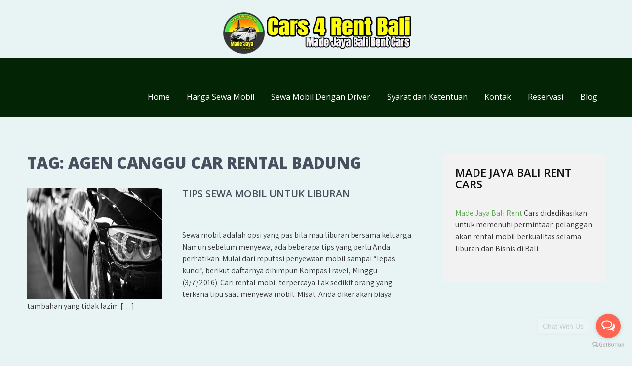

--- FILE ---
content_type: text/html; charset=UTF-8
request_url: https://id.cars4rentbali.com/tag/agen-canggu-car-rental-badung/
body_size: 12637
content:
<!DOCTYPE html>
<html lang="en-US">
<head>
<meta name="google-site-verification" content="oGvHnB4iSLsDLUM6ih7eEMIGcetFtTXl84wYVCh_OAQ" />
<meta charset="UTF-8">
<meta name="viewport" content="width=device-width, initial-scale=1">
<link rel="profile" href="http://gmpg.org/xfn/11">
<meta name='robots' content='index, follow, max-image-preview:large, max-snippet:-1, max-video-preview:-1' />

	<!-- This site is optimized with the Yoast SEO plugin v19.6.1 - https://yoast.com/wordpress/plugins/seo/ -->
	<title>Sewa Mobil Dengan Supir di Bali | Sewa Mobil Lepas Kunci di Bali | agen Canggu Car Rental badung</title>
	<meta name="description" content="agen Canggu Car Rental badung | Sewa Mobil Dengan Supir di Bali, Sewa Mobil Lepas Kunci di Bali, Sewa Mobil Antar Jemput Hotel di Bali, Canggu Car Rental, Sewa Mobil Matic di Bali, Sewa Mobil Harian di Bali, Rental Mobil Airport Bali, Sewa Mobil Murah di Bali, Rental Mobil di Bali" />
	<link rel="canonical" href="https://id.cars4rentbali.com/tag/agen-canggu-car-rental-badung/" />
	<meta property="og:locale" content="en_US" />
	<meta property="og:type" content="article" />
	<meta property="og:title" content="Sewa Mobil Dengan Supir di Bali | Sewa Mobil Lepas Kunci di Bali | agen Canggu Car Rental badung" />
	<meta property="og:description" content="agen Canggu Car Rental badung | Sewa Mobil Dengan Supir di Bali, Sewa Mobil Lepas Kunci di Bali, Sewa Mobil Antar Jemput Hotel di Bali, Canggu Car Rental, Sewa Mobil Matic di Bali, Sewa Mobil Harian di Bali, Rental Mobil Airport Bali, Sewa Mobil Murah di Bali, Rental Mobil di Bali" />
	<meta property="og:url" content="https://id.cars4rentbali.com/tag/agen-canggu-car-rental-badung/" />
	<meta name="twitter:card" content="summary_large_image" />
	<meta name="twitter:site" content="@bc_rental" />
	<script type="application/ld+json" class="yoast-schema-graph">{"@context":"https://schema.org","@graph":[{"@type":"CollectionPage","@id":"https://id.cars4rentbali.com/tag/agen-canggu-car-rental-badung/","url":"https://id.cars4rentbali.com/tag/agen-canggu-car-rental-badung/","name":"Sewa Mobil Dengan Supir di Bali | Sewa Mobil Lepas Kunci di Bali | agen Canggu Car Rental badung","isPartOf":{"@id":"https://id.cars4rentbali.com/#website"},"primaryImageOfPage":{"@id":"https://id.cars4rentbali.com/tag/agen-canggu-car-rental-badung/#primaryimage"},"image":{"@id":"https://id.cars4rentbali.com/tag/agen-canggu-car-rental-badung/#primaryimage"},"thumbnailUrl":"https://id.cars4rentbali.com/wp-content/uploads/2019/07/slide_made_jaya_rent_car.jpg","description":"agen Canggu Car Rental badung | Sewa Mobil Dengan Supir di Bali, Sewa Mobil Lepas Kunci di Bali, Sewa Mobil Antar Jemput Hotel di Bali, Canggu Car Rental, Sewa Mobil Matic di Bali, Sewa Mobil Harian di Bali, Rental Mobil Airport Bali, Sewa Mobil Murah di Bali, Rental Mobil di Bali","breadcrumb":{"@id":"https://id.cars4rentbali.com/tag/agen-canggu-car-rental-badung/#breadcrumb"},"inLanguage":"en-US"},{"@type":"ImageObject","inLanguage":"en-US","@id":"https://id.cars4rentbali.com/tag/agen-canggu-car-rental-badung/#primaryimage","url":"https://id.cars4rentbali.com/wp-content/uploads/2019/07/slide_made_jaya_rent_car.jpg","contentUrl":"https://id.cars4rentbali.com/wp-content/uploads/2019/07/slide_made_jaya_rent_car.jpg","width":1600,"height":582,"caption":"fleet made jaya bali rent cars"},{"@type":"BreadcrumbList","@id":"https://id.cars4rentbali.com/tag/agen-canggu-car-rental-badung/#breadcrumb","itemListElement":[{"@type":"ListItem","position":1,"name":"Home","item":"https://id.cars4rentbali.com/"},{"@type":"ListItem","position":2,"name":"agen Canggu Car Rental badung"}]},{"@type":"WebSite","@id":"https://id.cars4rentbali.com/#website","url":"https://id.cars4rentbali.com/","name":"","description":"","publisher":{"@id":"https://id.cars4rentbali.com/#organization"},"potentialAction":[{"@type":"SearchAction","target":{"@type":"EntryPoint","urlTemplate":"https://id.cars4rentbali.com/?s={search_term_string}"},"query-input":"required name=search_term_string"}],"inLanguage":"en-US"},{"@type":"Organization","@id":"https://id.cars4rentbali.com/#organization","name":"Made Jaya Bali Rent Cars","url":"https://id.cars4rentbali.com/","sameAs":["https://www.instagram.com/mjbalirentcars/","https://www.linkedin.com/in/bali-car-rental-17a8b9120/","https://www.youtube.com/channel/UCAeJ4Zuy9-M9faGCC4JoDdw","https://www.facebook.com/cars4rentbali/","https://twitter.com/bc_rental"],"logo":{"@type":"ImageObject","inLanguage":"en-US","@id":"https://id.cars4rentbali.com/#/schema/logo/image/","url":"https://id.cars4rentbali.com/wp-content/uploads/2021/12/agyaok1.png","contentUrl":"https://id.cars4rentbali.com/wp-content/uploads/2021/12/agyaok1.png","width":1600,"height":650,"caption":"Made Jaya Bali Rent Cars"},"image":{"@id":"https://id.cars4rentbali.com/#/schema/logo/image/"}}]}</script>
	<!-- / Yoast SEO plugin. -->


<link rel='dns-prefetch' href='//fonts.googleapis.com' />
<link rel='dns-prefetch' href='//s.w.org' />
<link rel="alternate" type="application/rss+xml" title=" &raquo; Feed" href="https://id.cars4rentbali.com/feed/" />
<link rel="alternate" type="application/rss+xml" title=" &raquo; Comments Feed" href="https://id.cars4rentbali.com/comments/feed/" />
<link rel="alternate" type="application/rss+xml" title=" &raquo; agen Canggu Car Rental badung Tag Feed" href="https://id.cars4rentbali.com/tag/agen-canggu-car-rental-badung/feed/" />
<script type="text/javascript">
window._wpemojiSettings = {"baseUrl":"https:\/\/s.w.org\/images\/core\/emoji\/14.0.0\/72x72\/","ext":".png","svgUrl":"https:\/\/s.w.org\/images\/core\/emoji\/14.0.0\/svg\/","svgExt":".svg","source":{"concatemoji":"https:\/\/id.cars4rentbali.com\/wp-includes\/js\/wp-emoji-release.min.js?ver=6.0.11"}};
/*! This file is auto-generated */
!function(e,a,t){var n,r,o,i=a.createElement("canvas"),p=i.getContext&&i.getContext("2d");function s(e,t){var a=String.fromCharCode,e=(p.clearRect(0,0,i.width,i.height),p.fillText(a.apply(this,e),0,0),i.toDataURL());return p.clearRect(0,0,i.width,i.height),p.fillText(a.apply(this,t),0,0),e===i.toDataURL()}function c(e){var t=a.createElement("script");t.src=e,t.defer=t.type="text/javascript",a.getElementsByTagName("head")[0].appendChild(t)}for(o=Array("flag","emoji"),t.supports={everything:!0,everythingExceptFlag:!0},r=0;r<o.length;r++)t.supports[o[r]]=function(e){if(!p||!p.fillText)return!1;switch(p.textBaseline="top",p.font="600 32px Arial",e){case"flag":return s([127987,65039,8205,9895,65039],[127987,65039,8203,9895,65039])?!1:!s([55356,56826,55356,56819],[55356,56826,8203,55356,56819])&&!s([55356,57332,56128,56423,56128,56418,56128,56421,56128,56430,56128,56423,56128,56447],[55356,57332,8203,56128,56423,8203,56128,56418,8203,56128,56421,8203,56128,56430,8203,56128,56423,8203,56128,56447]);case"emoji":return!s([129777,127995,8205,129778,127999],[129777,127995,8203,129778,127999])}return!1}(o[r]),t.supports.everything=t.supports.everything&&t.supports[o[r]],"flag"!==o[r]&&(t.supports.everythingExceptFlag=t.supports.everythingExceptFlag&&t.supports[o[r]]);t.supports.everythingExceptFlag=t.supports.everythingExceptFlag&&!t.supports.flag,t.DOMReady=!1,t.readyCallback=function(){t.DOMReady=!0},t.supports.everything||(n=function(){t.readyCallback()},a.addEventListener?(a.addEventListener("DOMContentLoaded",n,!1),e.addEventListener("load",n,!1)):(e.attachEvent("onload",n),a.attachEvent("onreadystatechange",function(){"complete"===a.readyState&&t.readyCallback()})),(e=t.source||{}).concatemoji?c(e.concatemoji):e.wpemoji&&e.twemoji&&(c(e.twemoji),c(e.wpemoji)))}(window,document,window._wpemojiSettings);
</script>
<style type="text/css">
img.wp-smiley,
img.emoji {
	display: inline !important;
	border: none !important;
	box-shadow: none !important;
	height: 1em !important;
	width: 1em !important;
	margin: 0 0.07em !important;
	vertical-align: -0.1em !important;
	background: none !important;
	padding: 0 !important;
}
</style>
	<link rel='stylesheet' id='litespeed-cache-dummy-css'  href='https://id.cars4rentbali.com/wp-content/plugins/litespeed-cache/assets/css/litespeed-dummy.css?ver=6.0.11' type='text/css' media='all' />
<link rel='stylesheet' id='price_table_style-css'  href='https://id.cars4rentbali.com/wp-content/plugins/price-table/css/style.css?ver=6.0.11' type='text/css' media='all' />
<link rel='stylesheet' id='style-ribbons-css'  href='https://id.cars4rentbali.com/wp-content/plugins/price-table/css/style-ribbons.css?ver=6.0.11' type='text/css' media='all' />
<link rel='stylesheet' id='ParaAdmin-css'  href='https://id.cars4rentbali.com/wp-content/plugins/price-table/ParaAdmin/css/ParaAdmin.css?ver=6.0.11' type='text/css' media='all' />
<link rel='stylesheet' id='price_table-style-flat-css'  href='https://id.cars4rentbali.com/wp-content/plugins/price-table/themes/flat/style.css?ver=6.0.11' type='text/css' media='all' />
<link rel='stylesheet' id='wp-block-library-css'  href='https://id.cars4rentbali.com/wp-includes/css/dist/block-library/style.min.css?ver=6.0.11' type='text/css' media='all' />
<style id='global-styles-inline-css' type='text/css'>
body{--wp--preset--color--black: #000000;--wp--preset--color--cyan-bluish-gray: #abb8c3;--wp--preset--color--white: #ffffff;--wp--preset--color--pale-pink: #f78da7;--wp--preset--color--vivid-red: #cf2e2e;--wp--preset--color--luminous-vivid-orange: #ff6900;--wp--preset--color--luminous-vivid-amber: #fcb900;--wp--preset--color--light-green-cyan: #7bdcb5;--wp--preset--color--vivid-green-cyan: #00d084;--wp--preset--color--pale-cyan-blue: #8ed1fc;--wp--preset--color--vivid-cyan-blue: #0693e3;--wp--preset--color--vivid-purple: #9b51e0;--wp--preset--gradient--vivid-cyan-blue-to-vivid-purple: linear-gradient(135deg,rgba(6,147,227,1) 0%,rgb(155,81,224) 100%);--wp--preset--gradient--light-green-cyan-to-vivid-green-cyan: linear-gradient(135deg,rgb(122,220,180) 0%,rgb(0,208,130) 100%);--wp--preset--gradient--luminous-vivid-amber-to-luminous-vivid-orange: linear-gradient(135deg,rgba(252,185,0,1) 0%,rgba(255,105,0,1) 100%);--wp--preset--gradient--luminous-vivid-orange-to-vivid-red: linear-gradient(135deg,rgba(255,105,0,1) 0%,rgb(207,46,46) 100%);--wp--preset--gradient--very-light-gray-to-cyan-bluish-gray: linear-gradient(135deg,rgb(238,238,238) 0%,rgb(169,184,195) 100%);--wp--preset--gradient--cool-to-warm-spectrum: linear-gradient(135deg,rgb(74,234,220) 0%,rgb(151,120,209) 20%,rgb(207,42,186) 40%,rgb(238,44,130) 60%,rgb(251,105,98) 80%,rgb(254,248,76) 100%);--wp--preset--gradient--blush-light-purple: linear-gradient(135deg,rgb(255,206,236) 0%,rgb(152,150,240) 100%);--wp--preset--gradient--blush-bordeaux: linear-gradient(135deg,rgb(254,205,165) 0%,rgb(254,45,45) 50%,rgb(107,0,62) 100%);--wp--preset--gradient--luminous-dusk: linear-gradient(135deg,rgb(255,203,112) 0%,rgb(199,81,192) 50%,rgb(65,88,208) 100%);--wp--preset--gradient--pale-ocean: linear-gradient(135deg,rgb(255,245,203) 0%,rgb(182,227,212) 50%,rgb(51,167,181) 100%);--wp--preset--gradient--electric-grass: linear-gradient(135deg,rgb(202,248,128) 0%,rgb(113,206,126) 100%);--wp--preset--gradient--midnight: linear-gradient(135deg,rgb(2,3,129) 0%,rgb(40,116,252) 100%);--wp--preset--duotone--dark-grayscale: url('#wp-duotone-dark-grayscale');--wp--preset--duotone--grayscale: url('#wp-duotone-grayscale');--wp--preset--duotone--purple-yellow: url('#wp-duotone-purple-yellow');--wp--preset--duotone--blue-red: url('#wp-duotone-blue-red');--wp--preset--duotone--midnight: url('#wp-duotone-midnight');--wp--preset--duotone--magenta-yellow: url('#wp-duotone-magenta-yellow');--wp--preset--duotone--purple-green: url('#wp-duotone-purple-green');--wp--preset--duotone--blue-orange: url('#wp-duotone-blue-orange');--wp--preset--font-size--small: 13px;--wp--preset--font-size--medium: 20px;--wp--preset--font-size--large: 36px;--wp--preset--font-size--x-large: 42px;}.has-black-color{color: var(--wp--preset--color--black) !important;}.has-cyan-bluish-gray-color{color: var(--wp--preset--color--cyan-bluish-gray) !important;}.has-white-color{color: var(--wp--preset--color--white) !important;}.has-pale-pink-color{color: var(--wp--preset--color--pale-pink) !important;}.has-vivid-red-color{color: var(--wp--preset--color--vivid-red) !important;}.has-luminous-vivid-orange-color{color: var(--wp--preset--color--luminous-vivid-orange) !important;}.has-luminous-vivid-amber-color{color: var(--wp--preset--color--luminous-vivid-amber) !important;}.has-light-green-cyan-color{color: var(--wp--preset--color--light-green-cyan) !important;}.has-vivid-green-cyan-color{color: var(--wp--preset--color--vivid-green-cyan) !important;}.has-pale-cyan-blue-color{color: var(--wp--preset--color--pale-cyan-blue) !important;}.has-vivid-cyan-blue-color{color: var(--wp--preset--color--vivid-cyan-blue) !important;}.has-vivid-purple-color{color: var(--wp--preset--color--vivid-purple) !important;}.has-black-background-color{background-color: var(--wp--preset--color--black) !important;}.has-cyan-bluish-gray-background-color{background-color: var(--wp--preset--color--cyan-bluish-gray) !important;}.has-white-background-color{background-color: var(--wp--preset--color--white) !important;}.has-pale-pink-background-color{background-color: var(--wp--preset--color--pale-pink) !important;}.has-vivid-red-background-color{background-color: var(--wp--preset--color--vivid-red) !important;}.has-luminous-vivid-orange-background-color{background-color: var(--wp--preset--color--luminous-vivid-orange) !important;}.has-luminous-vivid-amber-background-color{background-color: var(--wp--preset--color--luminous-vivid-amber) !important;}.has-light-green-cyan-background-color{background-color: var(--wp--preset--color--light-green-cyan) !important;}.has-vivid-green-cyan-background-color{background-color: var(--wp--preset--color--vivid-green-cyan) !important;}.has-pale-cyan-blue-background-color{background-color: var(--wp--preset--color--pale-cyan-blue) !important;}.has-vivid-cyan-blue-background-color{background-color: var(--wp--preset--color--vivid-cyan-blue) !important;}.has-vivid-purple-background-color{background-color: var(--wp--preset--color--vivid-purple) !important;}.has-black-border-color{border-color: var(--wp--preset--color--black) !important;}.has-cyan-bluish-gray-border-color{border-color: var(--wp--preset--color--cyan-bluish-gray) !important;}.has-white-border-color{border-color: var(--wp--preset--color--white) !important;}.has-pale-pink-border-color{border-color: var(--wp--preset--color--pale-pink) !important;}.has-vivid-red-border-color{border-color: var(--wp--preset--color--vivid-red) !important;}.has-luminous-vivid-orange-border-color{border-color: var(--wp--preset--color--luminous-vivid-orange) !important;}.has-luminous-vivid-amber-border-color{border-color: var(--wp--preset--color--luminous-vivid-amber) !important;}.has-light-green-cyan-border-color{border-color: var(--wp--preset--color--light-green-cyan) !important;}.has-vivid-green-cyan-border-color{border-color: var(--wp--preset--color--vivid-green-cyan) !important;}.has-pale-cyan-blue-border-color{border-color: var(--wp--preset--color--pale-cyan-blue) !important;}.has-vivid-cyan-blue-border-color{border-color: var(--wp--preset--color--vivid-cyan-blue) !important;}.has-vivid-purple-border-color{border-color: var(--wp--preset--color--vivid-purple) !important;}.has-vivid-cyan-blue-to-vivid-purple-gradient-background{background: var(--wp--preset--gradient--vivid-cyan-blue-to-vivid-purple) !important;}.has-light-green-cyan-to-vivid-green-cyan-gradient-background{background: var(--wp--preset--gradient--light-green-cyan-to-vivid-green-cyan) !important;}.has-luminous-vivid-amber-to-luminous-vivid-orange-gradient-background{background: var(--wp--preset--gradient--luminous-vivid-amber-to-luminous-vivid-orange) !important;}.has-luminous-vivid-orange-to-vivid-red-gradient-background{background: var(--wp--preset--gradient--luminous-vivid-orange-to-vivid-red) !important;}.has-very-light-gray-to-cyan-bluish-gray-gradient-background{background: var(--wp--preset--gradient--very-light-gray-to-cyan-bluish-gray) !important;}.has-cool-to-warm-spectrum-gradient-background{background: var(--wp--preset--gradient--cool-to-warm-spectrum) !important;}.has-blush-light-purple-gradient-background{background: var(--wp--preset--gradient--blush-light-purple) !important;}.has-blush-bordeaux-gradient-background{background: var(--wp--preset--gradient--blush-bordeaux) !important;}.has-luminous-dusk-gradient-background{background: var(--wp--preset--gradient--luminous-dusk) !important;}.has-pale-ocean-gradient-background{background: var(--wp--preset--gradient--pale-ocean) !important;}.has-electric-grass-gradient-background{background: var(--wp--preset--gradient--electric-grass) !important;}.has-midnight-gradient-background{background: var(--wp--preset--gradient--midnight) !important;}.has-small-font-size{font-size: var(--wp--preset--font-size--small) !important;}.has-medium-font-size{font-size: var(--wp--preset--font-size--medium) !important;}.has-large-font-size{font-size: var(--wp--preset--font-size--large) !important;}.has-x-large-font-size{font-size: var(--wp--preset--font-size--x-large) !important;}
</style>
<link rel='stylesheet' id='acx_smw_widget_style-css'  href='https://id.cars4rentbali.com/wp-content/plugins/acurax-social-media-widget/css/style.css?v=3.3&#038;ver=6.0.11' type='text/css' media='all' />
<link rel='stylesheet' id='combine-lite-font-css'  href='//fonts.googleapis.com/css?family=Assistant%3A300%2C400%2C600%7COpen+Sans%3A300%2C400%2C600%2C800%7Cpoppins%3A300%2C400%2C500%2C600%2C700%2C800%2C900&#038;ver=6.0.11' type='text/css' media='all' />
<link rel='stylesheet' id='combine-lite-basic-style-css'  href='https://id.cars4rentbali.com/wp-content/themes/cars4rentbali/style.css?ver=6.0.11' type='text/css' media='all' />
<link rel='stylesheet' id='nivo-slider-css'  href='https://id.cars4rentbali.com/wp-content/themes/cars4rentbali/css/nivo-slider.css?ver=6.0.11' type='text/css' media='all' />
<link rel='stylesheet' id='fontawesome-all-style-css'  href='https://id.cars4rentbali.com/wp-content/themes/cars4rentbali/fontsawesome/css/fontawesome-all.css?ver=6.0.11' type='text/css' media='all' />
<link rel='stylesheet' id='combine-lite-responsive-css'  href='https://id.cars4rentbali.com/wp-content/themes/cars4rentbali/css/responsive.css?ver=6.0.11' type='text/css' media='all' />
<script type='text/javascript' src='https://id.cars4rentbali.com/wp-includes/js/jquery/jquery.min.js?ver=3.6.0' id='jquery-core-js'></script>
<script type='text/javascript' src='https://id.cars4rentbali.com/wp-includes/js/jquery/jquery-migrate.min.js?ver=3.3.2' id='jquery-migrate-js'></script>
<script type='text/javascript' src='https://id.cars4rentbali.com/wp-content/plugins/jquery-vertical-accordion-menu/js/jquery.hoverIntent.minified.js?ver=6.0.11' id='jqueryhoverintent-js'></script>
<script type='text/javascript' src='https://id.cars4rentbali.com/wp-content/plugins/jquery-vertical-accordion-menu/js/jquery.cookie.js?ver=6.0.11' id='jquerycookie-js'></script>
<script type='text/javascript' src='https://id.cars4rentbali.com/wp-content/plugins/jquery-vertical-accordion-menu/js/jquery.dcjqaccordion.2.9.js?ver=6.0.11' id='dcjqaccordion-js'></script>
<script type='text/javascript' src='https://id.cars4rentbali.com/wp-content/plugins/price-table/js/scripts.js?ver=6.0.11' id='price_table_js-js'></script>
<script type='text/javascript' src='https://id.cars4rentbali.com/wp-content/plugins/price-table/js/jquery.tablednd.js?ver=6.0.11' id='jquery.tablednd.js-js'></script>
<script type='text/javascript' src='https://id.cars4rentbali.com/wp-content/plugins/price-table/js/jquery.dragtable.js?ver=6.0.11' id='jquery.dragtable.js-js'></script>
<script type='text/javascript' src='https://id.cars4rentbali.com/wp-content/plugins/price-table/js/jscolor.js?ver=6.0.11' id='jscolor.js-js'></script>
<script type='text/javascript' src='https://id.cars4rentbali.com/wp-content/plugins/price-table/ParaAdmin/js/ParaAdmin.js?ver=6.0.11' id='ParaAdmin-js'></script>
<script type='text/javascript' src='https://id.cars4rentbali.com/wp-content/themes/cars4rentbali/js/jquery.nivo.slider.js?ver=6.0.11' id='jquery-nivo-slider-js'></script>
<script type='text/javascript' src='https://id.cars4rentbali.com/wp-content/themes/cars4rentbali/js/editable.js?ver=6.0.11' id='combine-lite-editable-js'></script>
<link rel="https://api.w.org/" href="https://id.cars4rentbali.com/wp-json/" /><link rel="alternate" type="application/json" href="https://id.cars4rentbali.com/wp-json/wp/v2/tags/855" /><link rel="EditURI" type="application/rsd+xml" title="RSD" href="https://id.cars4rentbali.com/xmlrpc.php?rsd" />
<link rel="wlwmanifest" type="application/wlwmanifest+xml" href="https://id.cars4rentbali.com/wp-includes/wlwmanifest.xml" /> 
<meta name="generator" content="WordPress 6.0.11" />



<!-- Starting Styles For Social Media Icon From Acurax International www.acurax.com -->
<style type='text/css'>
#acx_social_widget img 
{
width: 43px; 
}
#acx_social_widget 
{
min-width:0px; 
position: static; 
}
</style>
<!-- Ending Styles For Social Media Icon From Acurax International www.acurax.com -->



	<style type="text/css"> 					
        a, .poststyle_listing h2 a:hover,
        #sidebar ul li a:hover,								
        .poststyle_listing h3 a:hover,					
        .recent-post h6:hover,	
		.social-icons a:hover,				
        .services_3col_box:hover .button,									
        .postmeta a:hover,
        .button:hover,
		.ourstory_content_column h3 span,
        .footercolumn ul li a:hover, 
        .footercolumn ul li.current_page_item a,      
        .services_3col_box:hover h3 a,		
        .header-top a:hover,
		.footer-wrapper h2 span,
		.footer-wrapper ul li a:hover, 
		.footer-wrapper ul li.current_page_item a,
        .sitenav ul li a:hover, 
        .sitenav ul li.current-menu-item a,
        .sitenav ul li.current-menu-parent a.parent,
        .sitenav ul li.current-menu-item ul.sub-menu li a:hover				
            { color:#5daa53;}					 
            
        .pagination ul li .current, .pagination ul li a:hover, 
        #commentform input#submit:hover,					
        .nivo-controlNav a.active,
        .learnmore,	
		.services_3col_box .services_imgcolumn,	
		.nivo-caption .slide_more,											
        #sidebar .search-form input.search-submit,				
        .wpcf7 input[type='submit'],				
        nav.pagination .page-numbers.current,       		
        .toggle a	
            { background-color:#5daa53;}	
			
		.ourstory_imagebox img:hover	
            { box-shadow: 0 0 0 10px #5daa53;}		
         	
    </style> 
	<style type="text/css">
			.site-header{
			background: url() no-repeat;
			background-position: center top;
		}
		.logo h1 a { color:#ffffff;}
		
	</style>
    
    <style type="text/css" id="custom-background-css">
body.custom-background { background-color: #e8f4f4; }
</style>
	<link rel="icon" href="https://id.cars4rentbali.com/wp-content/uploads/2021/12/cropped-logo-32x32.png" sizes="32x32" />
<link rel="icon" href="https://id.cars4rentbali.com/wp-content/uploads/2021/12/cropped-logo-192x192.png" sizes="192x192" />
<link rel="apple-touch-icon" href="https://id.cars4rentbali.com/wp-content/uploads/2021/12/cropped-logo-180x180.png" />
<meta name="msapplication-TileImage" content="https://id.cars4rentbali.com/wp-content/uploads/2021/12/cropped-logo-270x270.png" />
<br>
<p align="center"><a href="https://www.cars4rentbali.com/">
<img border="0" src="https://www.cars4rentbali.com/wp-content/uploads/2021/12/header_madejaya-1.png" width="397" height="87"></a></p>
</head>
<body class="archive tag tag-agen-canggu-car-rental-badung tag-855 custom-background">
<div id="sitelayout_type" >

<div class="site-header siteinner"> 
<div class="header-top">
  <div class="container">
        <div class="left">
         	
     </div>
     
     <div class="right">
       
    </div>
     <div class="clear"></div>
      </div>
</div><!--end header-top-->
     <div class="hdr_logonav_fixer">
<div class="container">    
     <div class="logo">
                <h1><a href="https://id.cars4rentbali.com/" rel="home"></a></h1>
                    </div><!-- logo -->
     <div class="right_hdrpart">
       <div class="toggle">
         <a class="toggleMenu" href="#">Menu</a>
       </div><!-- toggle --> 	   
       <div class="sitenav">                   
         <div class="menu-page-container"><ul id="menu-page" class="menu"><li id="menu-item-177" class="menu-item menu-item-type-custom menu-item-object-custom menu-item-home menu-item-177"><a href="https://id.cars4rentbali.com/">Home</a></li>
<li id="menu-item-334" class="menu-item menu-item-type-custom menu-item-object-custom menu-item-334"><a href="https://id.cars4rentbali.com/carrental/">Harga Sewa Mobil</a></li>
<li id="menu-item-26" class="menu-item menu-item-type-post_type menu-item-object-page menu-item-26"><a href="https://id.cars4rentbali.com/car-with-driver/">Sewa Mobil Dengan Driver</a></li>
<li id="menu-item-32" class="menu-item menu-item-type-post_type menu-item-object-page menu-item-32"><a href="https://id.cars4rentbali.com/terms-and-conditions/">Syarat dan Ketentuan</a></li>
<li id="menu-item-27" class="menu-item menu-item-type-post_type menu-item-object-page menu-item-27"><a href="https://id.cars4rentbali.com/contact/">Kontak</a></li>
<li id="menu-item-28" class="menu-item menu-item-type-post_type menu-item-object-page menu-item-28"><a href="https://id.cars4rentbali.com/reservation/">Reservasi</a></li>
<li id="menu-item-94" class="menu-item menu-item-type-taxonomy menu-item-object-category menu-item-94"><a href="https://id.cars4rentbali.com/category/blog/">Blog</a></li>
</ul></div>       </div><!--.sitenav -->	   
     </div><!--.right_hdrpart -->
<div class="clear"></div>  
</div><!-- container --> 

</div><!-- .hdr_logonav_fixer -->  
</div><!--.site-header --> 

<br>
             

<div class="container">
     <div class="site-pagelayout">
        <section class="content_layout_forpage">
			                <header class="page-header">
                     <h1 class="entry-title">Tag: <span>agen Canggu Car Rental badung</span></h1> 
                </header><!-- .page-header -->
				<div class="site-bloglist">
					                                             <div class="poststyle_listing">
    <article id="post-393" class="post-393 post type-post status-publish format-standard has-post-thumbnail hentry category-canggu-car-rental category-rental-mobil-di-bali category-sewa-mobil-murah-di-bali tag-agen-canggu-car-rental tag-agen-canggu-car-rental-badung tag-agen-canggu-car-rental-bali tag-agen-canggu-car-rental-bali-barat tag-agen-canggu-car-rental-bali-selatan tag-agen-canggu-car-rental-bali-timur tag-agen-canggu-car-rental-bali-utara tag-agen-canggu-car-rental-bangli tag-agen-canggu-car-rental-buleleng tag-agen-canggu-car-rental-denpasar tag-agen-canggu-car-rental-gianyar tag-agen-canggu-car-rental-jembrana tag-agen-canggu-car-rental-karangasem tag-agen-canggu-car-rental-klungkung tag-agen-canggu-car-rental-kuta tag-agen-canggu-car-rental-tabanan tag-agen-rental-mobil-di-bali tag-agen-rental-mobil-di-bali-badung tag-agen-rental-mobil-di-bali-bali tag-agen-rental-mobil-di-bali-bali-barat tag-agen-rental-mobil-di-bali-bali-selatan tag-agen-rental-mobil-di-bali-bali-timur tag-agen-rental-mobil-di-bali-bali-utara tag-agen-rental-mobil-di-bali-bangli tag-agen-rental-mobil-di-bali-buleleng tag-agen-rental-mobil-di-bali-denpasar tag-agen-rental-mobil-di-bali-gianyar tag-agen-rental-mobil-di-bali-jembrana tag-agen-rental-mobil-di-bali-karangasem tag-agen-rental-mobil-di-bali-klungkung tag-agen-rental-mobil-di-bali-kuta tag-agen-rental-mobil-di-bali-tabanan tag-agen-sewa-mobil-murah-di-bali tag-agen-sewa-mobil-murah-di-bali-badung tag-agen-sewa-mobil-murah-di-bali-bali tag-agen-sewa-mobil-murah-di-bali-bali-barat tag-agen-sewa-mobil-murah-di-bali-bali-selatan tag-agen-sewa-mobil-murah-di-bali-bali-timur tag-agen-sewa-mobil-murah-di-bali-bali-utara tag-agen-sewa-mobil-murah-di-bali-bangli tag-agen-sewa-mobil-murah-di-bali-buleleng tag-agen-sewa-mobil-murah-di-bali-denpasar tag-agen-sewa-mobil-murah-di-bali-gianyar tag-agen-sewa-mobil-murah-di-bali-jembrana tag-agen-sewa-mobil-murah-di-bali-karangasem tag-agen-sewa-mobil-murah-di-bali-klungkung tag-agen-sewa-mobil-murah-di-bali-kuta tag-agen-sewa-mobil-murah-di-bali-tabanan tag-bisnis-canggu-car-rental tag-bisnis-canggu-car-rental-badung tag-bisnis-canggu-car-rental-bali tag-bisnis-canggu-car-rental-bali-barat tag-bisnis-canggu-car-rental-bali-selatan tag-bisnis-canggu-car-rental-bali-timur tag-bisnis-canggu-car-rental-bali-utara tag-bisnis-canggu-car-rental-bangli tag-bisnis-canggu-car-rental-buleleng tag-bisnis-canggu-car-rental-denpasar tag-bisnis-canggu-car-rental-gianyar tag-bisnis-canggu-car-rental-jembrana tag-bisnis-canggu-car-rental-karangasem tag-bisnis-canggu-car-rental-klungkung tag-bisnis-canggu-car-rental-kuta tag-bisnis-canggu-car-rental-tabanan tag-bisnis-rental-mobil-di-bali tag-bisnis-rental-mobil-di-bali-badung tag-bisnis-rental-mobil-di-bali-bali tag-bisnis-rental-mobil-di-bali-bali-barat tag-bisnis-rental-mobil-di-bali-bali-selatan tag-bisnis-rental-mobil-di-bali-bali-timur tag-bisnis-rental-mobil-di-bali-bali-utara tag-bisnis-rental-mobil-di-bali-bangli tag-bisnis-rental-mobil-di-bali-buleleng tag-bisnis-rental-mobil-di-bali-denpasar tag-bisnis-rental-mobil-di-bali-gianyar tag-bisnis-rental-mobil-di-bali-jembrana tag-bisnis-rental-mobil-di-bali-karangasem tag-bisnis-rental-mobil-di-bali-klungkung tag-bisnis-rental-mobil-di-bali-kuta tag-bisnis-rental-mobil-di-bali-tabanan tag-bisnis-sewa-mobil-murah-di-bali tag-bisnis-sewa-mobil-murah-di-bali-badung tag-bisnis-sewa-mobil-murah-di-bali-bali tag-bisnis-sewa-mobil-murah-di-bali-bali-barat tag-bisnis-sewa-mobil-murah-di-bali-bali-selatan tag-bisnis-sewa-mobil-murah-di-bali-bali-timur tag-bisnis-sewa-mobil-murah-di-bali-bali-utara tag-bisnis-sewa-mobil-murah-di-bali-bangli tag-bisnis-sewa-mobil-murah-di-bali-buleleng tag-bisnis-sewa-mobil-murah-di-bali-denpasar tag-bisnis-sewa-mobil-murah-di-bali-gianyar tag-bisnis-sewa-mobil-murah-di-bali-jembrana tag-bisnis-sewa-mobil-murah-di-bali-karangasem tag-bisnis-sewa-mobil-murah-di-bali-klungkung tag-bisnis-sewa-mobil-murah-di-bali-kuta tag-bisnis-sewa-mobil-murah-di-bali-tabanan tag-canggu-car-rental-badung tag-canggu-car-rental-bali tag-canggu-car-rental-bali-barat tag-canggu-car-rental-bali-selatan tag-canggu-car-rental-bali-timur tag-canggu-car-rental-bali-utara tag-canggu-car-rental-bangli tag-canggu-car-rental-bergaransi tag-canggu-car-rental-bergaransi-badung tag-canggu-car-rental-bergaransi-bali tag-canggu-car-rental-bergaransi-bali-barat tag-canggu-car-rental-bergaransi-bali-selatan tag-canggu-car-rental-bergaransi-bali-timur tag-canggu-car-rental-bergaransi-bali-utara tag-canggu-car-rental-bergaransi-bangli tag-canggu-car-rental-bergaransi-buleleng tag-canggu-car-rental-bergaransi-denpasar tag-canggu-car-rental-bergaransi-gianyar tag-canggu-car-rental-bergaransi-jembrana tag-canggu-car-rental-bergaransi-karangasem tag-canggu-car-rental-bergaransi-klungkung tag-canggu-car-rental-bergaransi-kuta tag-canggu-car-rental-bergaransi-tabanan tag-canggu-car-rental-buleleng tag-canggu-car-rental-denpasar tag-canggu-car-rental-gianyar tag-canggu-car-rental-jaminan tag-canggu-car-rental-jaminan-badung tag-canggu-car-rental-jaminan-bali tag-canggu-car-rental-jaminan-bali-barat tag-canggu-car-rental-jaminan-bali-selatan tag-canggu-car-rental-jaminan-bali-timur tag-canggu-car-rental-jaminan-bali-utara tag-canggu-car-rental-jaminan-bangli tag-canggu-car-rental-jaminan-buleleng tag-canggu-car-rental-jaminan-denpasar tag-canggu-car-rental-jaminan-gianyar tag-canggu-car-rental-jaminan-jembrana tag-canggu-car-rental-jaminan-karangasem tag-canggu-car-rental-jaminan-klungkung tag-canggu-car-rental-jaminan-kuta tag-canggu-car-rental-jaminan-tabanan tag-canggu-car-rental-jembrana tag-canggu-car-rental-karangasem tag-canggu-car-rental-klungkung tag-canggu-car-rental-kuta tag-canggu-car-rental-murah tag-canggu-car-rental-murah-badung tag-canggu-car-rental-murah-bali tag-canggu-car-rental-murah-bali-barat tag-canggu-car-rental-murah-bali-selatan tag-canggu-car-rental-murah-bali-timur tag-canggu-car-rental-murah-bali-utara tag-canggu-car-rental-murah-bangli tag-canggu-car-rental-murah-buleleng tag-canggu-car-rental-murah-denpasar tag-canggu-car-rental-murah-gianyar tag-canggu-car-rental-murah-jembrana tag-canggu-car-rental-murah-karangasem tag-canggu-car-rental-murah-klungkung tag-canggu-car-rental-murah-kuta tag-canggu-car-rental-murah-tabanan tag-canggu-car-rental-profesional tag-canggu-car-rental-profesional-badung tag-canggu-car-rental-profesional-bali tag-canggu-car-rental-profesional-bali-barat tag-canggu-car-rental-profesional-bali-selatan tag-canggu-car-rental-profesional-bali-timur tag-canggu-car-rental-profesional-bali-utara tag-canggu-car-rental-profesional-bangli tag-canggu-car-rental-profesional-buleleng tag-canggu-car-rental-profesional-denpasar tag-canggu-car-rental-profesional-gianyar tag-canggu-car-rental-profesional-jembrana tag-canggu-car-rental-profesional-karangasem tag-canggu-car-rental-profesional-klungkung tag-canggu-car-rental-profesional-kuta tag-canggu-car-rental-profesional-tabanan tag-canggu-car-rental-tabanan tag-canggu-car-rental-terbaik tag-canggu-car-rental-terbaik-badung tag-canggu-car-rental-terbaik-bali tag-canggu-car-rental-terbaik-bali-barat tag-canggu-car-rental-terbaik-bali-selatan tag-canggu-car-rental-terbaik-bali-timur tag-canggu-car-rental-terbaik-bali-utara tag-canggu-car-rental-terbaik-bangli tag-canggu-car-rental-terbaik-buleleng tag-canggu-car-rental-terbaik-denpasar tag-canggu-car-rental-terbaik-gianyar tag-canggu-car-rental-terbaik-jembrana tag-canggu-car-rental-terbaik-karangasem tag-canggu-car-rental-terbaik-klungkung tag-canggu-car-rental-terbaik-kuta tag-canggu-car-rental-terbaik-tabanan tag-canggu-car-rental-termurah tag-canggu-car-rental-termurah-badung tag-canggu-car-rental-termurah-bali tag-canggu-car-rental-termurah-bali-barat tag-canggu-car-rental-termurah-bali-selatan tag-canggu-car-rental-termurah-bali-timur tag-canggu-car-rental-termurah-bali-utara tag-canggu-car-rental-termurah-bangli tag-canggu-car-rental-termurah-buleleng tag-canggu-car-rental-termurah-denpasar tag-canggu-car-rental-termurah-gianyar tag-canggu-car-rental-termurah-jembrana tag-canggu-car-rental-termurah-karangasem tag-canggu-car-rental-termurah-klungkung tag-canggu-car-rental-termurah-kuta tag-canggu-car-rental-termurah-tabanan tag-canggu-car-rental-terpercaya tag-canggu-car-rental-terpercaya-badung tag-canggu-car-rental-terpercaya-bali tag-canggu-car-rental-terpercaya-bali-barat tag-canggu-car-rental-terpercaya-bali-selatan tag-canggu-car-rental-terpercaya-bali-timur tag-canggu-car-rental-terpercaya-bali-utara tag-canggu-car-rental-terpercaya-bangli tag-canggu-car-rental-terpercaya-buleleng tag-canggu-car-rental-terpercaya-denpasar tag-canggu-car-rental-terpercaya-gianyar tag-canggu-car-rental-terpercaya-jembrana tag-canggu-car-rental-terpercaya-karangasem tag-canggu-car-rental-terpercaya-klungkung tag-canggu-car-rental-terpercaya-kuta tag-canggu-car-rental-terpercaya-tabanan tag-jasa-canggu-car-rental tag-jasa-canggu-car-rental-badung tag-jasa-canggu-car-rental-bali tag-jasa-canggu-car-rental-bali-barat tag-jasa-canggu-car-rental-bali-selatan tag-jasa-canggu-car-rental-bali-timur tag-jasa-canggu-car-rental-bali-utara tag-jasa-canggu-car-rental-bangli tag-jasa-canggu-car-rental-buleleng tag-jasa-canggu-car-rental-denpasar tag-jasa-canggu-car-rental-gianyar tag-jasa-canggu-car-rental-jembrana tag-jasa-canggu-car-rental-karangasem tag-jasa-canggu-car-rental-klungkung tag-jasa-canggu-car-rental-kuta tag-jasa-canggu-car-rental-tabanan tag-jasa-rental-mobil-di-bali tag-jasa-rental-mobil-di-bali-badung tag-jasa-rental-mobil-di-bali-bali tag-jasa-rental-mobil-di-bali-bali-barat tag-jasa-rental-mobil-di-bali-bali-selatan tag-jasa-rental-mobil-di-bali-bali-timur tag-jasa-rental-mobil-di-bali-bali-utara tag-jasa-rental-mobil-di-bali-bangli tag-jasa-rental-mobil-di-bali-buleleng tag-jasa-rental-mobil-di-bali-denpasar tag-jasa-rental-mobil-di-bali-gianyar tag-jasa-rental-mobil-di-bali-jembrana tag-jasa-rental-mobil-di-bali-karangasem tag-jasa-rental-mobil-di-bali-klungkung tag-jasa-rental-mobil-di-bali-kuta tag-jasa-rental-mobil-di-bali-tabanan tag-jasa-sewa-mobil-murah-di-bali tag-jasa-sewa-mobil-murah-di-bali-badung tag-jasa-sewa-mobil-murah-di-bali-bali tag-jasa-sewa-mobil-murah-di-bali-bali-barat tag-jasa-sewa-mobil-murah-di-bali-bali-selatan tag-jasa-sewa-mobil-murah-di-bali-bali-timur tag-jasa-sewa-mobil-murah-di-bali-bali-utara tag-jasa-sewa-mobil-murah-di-bali-bangli tag-jasa-sewa-mobil-murah-di-bali-buleleng tag-jasa-sewa-mobil-murah-di-bali-denpasar tag-jasa-sewa-mobil-murah-di-bali-gianyar tag-jasa-sewa-mobil-murah-di-bali-jembrana tag-jasa-sewa-mobil-murah-di-bali-karangasem tag-jasa-sewa-mobil-murah-di-bali-klungkung tag-jasa-sewa-mobil-murah-di-bali-kuta tag-jasa-sewa-mobil-murah-di-bali-tabanan tag-perusahaan-canggu-car-rental tag-perusahaan-canggu-car-rental-badung tag-perusahaan-canggu-car-rental-bali tag-perusahaan-canggu-car-rental-bali-barat tag-perusahaan-canggu-car-rental-bali-selatan tag-perusahaan-canggu-car-rental-bali-timur tag-perusahaan-canggu-car-rental-bali-utara tag-perusahaan-canggu-car-rental-bangli tag-perusahaan-canggu-car-rental-buleleng tag-perusahaan-canggu-car-rental-denpasar tag-perusahaan-canggu-car-rental-gianyar tag-perusahaan-canggu-car-rental-jembrana tag-perusahaan-canggu-car-rental-karangasem tag-perusahaan-canggu-car-rental-klungkung tag-perusahaan-canggu-car-rental-kuta tag-perusahaan-canggu-car-rental-tabanan tag-perusahaan-rental-mobil-di-bali tag-perusahaan-rental-mobil-di-bali-badung tag-perusahaan-rental-mobil-di-bali-bali tag-perusahaan-rental-mobil-di-bali-bali-barat tag-perusahaan-rental-mobil-di-bali-bali-selatan tag-perusahaan-rental-mobil-di-bali-bali-timur tag-perusahaan-rental-mobil-di-bali-bali-utara tag-perusahaan-rental-mobil-di-bali-bangli tag-perusahaan-rental-mobil-di-bali-buleleng tag-perusahaan-rental-mobil-di-bali-denpasar tag-perusahaan-rental-mobil-di-bali-gianyar tag-perusahaan-rental-mobil-di-bali-jembrana tag-perusahaan-rental-mobil-di-bali-karangasem tag-perusahaan-rental-mobil-di-bali-klungkung tag-perusahaan-rental-mobil-di-bali-kuta tag-perusahaan-rental-mobil-di-bali-tabanan tag-perusahaan-sewa-mobil-murah-di-bali tag-perusahaan-sewa-mobil-murah-di-bali-badung tag-perusahaan-sewa-mobil-murah-di-bali-bali tag-perusahaan-sewa-mobil-murah-di-bali-bali-barat tag-perusahaan-sewa-mobil-murah-di-bali-bali-selatan tag-perusahaan-sewa-mobil-murah-di-bali-bali-timur tag-perusahaan-sewa-mobil-murah-di-bali-bali-utara tag-perusahaan-sewa-mobil-murah-di-bali-bangli tag-perusahaan-sewa-mobil-murah-di-bali-buleleng tag-perusahaan-sewa-mobil-murah-di-bali-denpasar tag-perusahaan-sewa-mobil-murah-di-bali-gianyar tag-perusahaan-sewa-mobil-murah-di-bali-jembrana tag-perusahaan-sewa-mobil-murah-di-bali-karangasem tag-perusahaan-sewa-mobil-murah-di-bali-klungkung tag-perusahaan-sewa-mobil-murah-di-bali-kuta tag-perusahaan-sewa-mobil-murah-di-bali-tabanan tag-rental-mobil-di-bali-badung tag-rental-mobil-di-bali-bali tag-rental-mobil-di-bali-bali-barat tag-rental-mobil-di-bali-bali-selatan tag-rental-mobil-di-bali-bali-timur tag-rental-mobil-di-bali-bali-utara tag-rental-mobil-di-bali-bangli tag-rental-mobil-di-bali-bergaransi tag-rental-mobil-di-bali-bergaransi-badung tag-rental-mobil-di-bali-bergaransi-bali tag-rental-mobil-di-bali-bergaransi-bali-barat tag-rental-mobil-di-bali-bergaransi-bali-selatan tag-rental-mobil-di-bali-bergaransi-bali-timur tag-rental-mobil-di-bali-bergaransi-bali-utara tag-rental-mobil-di-bali-bergaransi-bangli tag-rental-mobil-di-bali-bergaransi-buleleng tag-rental-mobil-di-bali-bergaransi-denpasar tag-rental-mobil-di-bali-bergaransi-gianyar tag-rental-mobil-di-bali-bergaransi-jembrana tag-rental-mobil-di-bali-bergaransi-karangasem tag-rental-mobil-di-bali-bergaransi-klungkung tag-rental-mobil-di-bali-bergaransi-kuta tag-rental-mobil-di-bali-bergaransi-tabanan tag-rental-mobil-di-bali-buleleng tag-rental-mobil-di-bali-denpasar tag-rental-mobil-di-bali-gianyar tag-rental-mobil-di-bali-jaminan tag-rental-mobil-di-bali-jaminan-badung tag-rental-mobil-di-bali-jaminan-bali tag-rental-mobil-di-bali-jaminan-bali-barat tag-rental-mobil-di-bali-jaminan-bali-selatan tag-rental-mobil-di-bali-jaminan-bali-timur tag-rental-mobil-di-bali-jaminan-bali-utara tag-rental-mobil-di-bali-jaminan-bangli tag-rental-mobil-di-bali-jaminan-buleleng tag-rental-mobil-di-bali-jaminan-denpasar tag-rental-mobil-di-bali-jaminan-gianyar tag-rental-mobil-di-bali-jaminan-jembrana tag-rental-mobil-di-bali-jaminan-karangasem tag-rental-mobil-di-bali-jaminan-klungkung tag-rental-mobil-di-bali-jaminan-kuta tag-rental-mobil-di-bali-jaminan-tabanan tag-rental-mobil-di-bali-jembrana tag-rental-mobil-di-bali-karangasem tag-rental-mobil-di-bali-klungkung tag-rental-mobil-di-bali-kuta tag-rental-mobil-di-bali-murah tag-rental-mobil-di-bali-murah-badung tag-rental-mobil-di-bali-murah-bali tag-rental-mobil-di-bali-murah-bali-barat tag-rental-mobil-di-bali-murah-bali-selatan tag-rental-mobil-di-bali-murah-bali-timur tag-rental-mobil-di-bali-murah-bali-utara tag-rental-mobil-di-bali-murah-bangli tag-rental-mobil-di-bali-murah-buleleng tag-rental-mobil-di-bali-murah-denpasar tag-rental-mobil-di-bali-murah-gianyar tag-rental-mobil-di-bali-murah-jembrana tag-rental-mobil-di-bali-murah-karangasem tag-rental-mobil-di-bali-murah-klungkung tag-rental-mobil-di-bali-murah-kuta tag-rental-mobil-di-bali-murah-tabanan tag-rental-mobil-di-bali-profesional tag-rental-mobil-di-bali-profesional-badung tag-rental-mobil-di-bali-profesional-bali tag-rental-mobil-di-bali-profesional-bali-barat tag-rental-mobil-di-bali-profesional-bali-selatan tag-rental-mobil-di-bali-profesional-bali-timur tag-rental-mobil-di-bali-profesional-bali-utara tag-rental-mobil-di-bali-profesional-bangli tag-rental-mobil-di-bali-profesional-buleleng tag-rental-mobil-di-bali-profesional-denpasar tag-rental-mobil-di-bali-profesional-gianyar tag-rental-mobil-di-bali-profesional-jembrana tag-rental-mobil-di-bali-profesional-karangasem tag-rental-mobil-di-bali-profesional-klungkung tag-rental-mobil-di-bali-profesional-kuta tag-rental-mobil-di-bali-profesional-tabanan tag-rental-mobil-di-bali-tabanan tag-rental-mobil-di-bali-terbaik tag-rental-mobil-di-bali-terbaik-badung tag-rental-mobil-di-bali-terbaik-bali tag-rental-mobil-di-bali-terbaik-bali-barat tag-rental-mobil-di-bali-terbaik-bali-selatan tag-rental-mobil-di-bali-terbaik-bali-timur tag-rental-mobil-di-bali-terbaik-bali-utara tag-rental-mobil-di-bali-terbaik-bangli tag-rental-mobil-di-bali-terbaik-buleleng tag-rental-mobil-di-bali-terbaik-denpasar tag-rental-mobil-di-bali-terbaik-gianyar tag-rental-mobil-di-bali-terbaik-jembrana tag-rental-mobil-di-bali-terbaik-karangasem tag-rental-mobil-di-bali-terbaik-klungkung tag-rental-mobil-di-bali-terbaik-kuta tag-rental-mobil-di-bali-terbaik-tabanan tag-rental-mobil-di-bali-termurah tag-rental-mobil-di-bali-termurah-badung tag-rental-mobil-di-bali-termurah-bali tag-rental-mobil-di-bali-termurah-bali-barat tag-rental-mobil-di-bali-termurah-bali-selatan tag-rental-mobil-di-bali-termurah-bali-timur tag-rental-mobil-di-bali-termurah-bali-utara tag-rental-mobil-di-bali-termurah-bangli tag-rental-mobil-di-bali-termurah-buleleng tag-rental-mobil-di-bali-termurah-denpasar tag-rental-mobil-di-bali-termurah-gianyar tag-rental-mobil-di-bali-termurah-jembrana tag-rental-mobil-di-bali-termurah-karangasem tag-rental-mobil-di-bali-termurah-klungkung tag-rental-mobil-di-bali-termurah-kuta tag-rental-mobil-di-bali-termurah-tabanan tag-rental-mobil-di-bali-terpercaya tag-rental-mobil-di-bali-terpercaya-badung tag-rental-mobil-di-bali-terpercaya-bali tag-rental-mobil-di-bali-terpercaya-bali-barat tag-rental-mobil-di-bali-terpercaya-bali-selatan tag-rental-mobil-di-bali-terpercaya-bali-timur tag-rental-mobil-di-bali-terpercaya-bali-utara tag-rental-mobil-di-bali-terpercaya-bangli tag-rental-mobil-di-bali-terpercaya-buleleng tag-rental-mobil-di-bali-terpercaya-denpasar tag-rental-mobil-di-bali-terpercaya-gianyar tag-rental-mobil-di-bali-terpercaya-jembrana tag-rental-mobil-di-bali-terpercaya-karangasem tag-rental-mobil-di-bali-terpercaya-klungkung tag-rental-mobil-di-bali-terpercaya-kuta tag-rental-mobil-di-bali-terpercaya-tabanan tag-sewa-mobil-murah-di-bali-badung tag-sewa-mobil-murah-di-bali-bali tag-sewa-mobil-murah-di-bali-bali-barat tag-sewa-mobil-murah-di-bali-bali-selatan tag-sewa-mobil-murah-di-bali-bali-timur tag-sewa-mobil-murah-di-bali-bali-utara tag-sewa-mobil-murah-di-bali-bangli tag-sewa-mobil-murah-di-bali-bergaransi tag-sewa-mobil-murah-di-bali-bergaransi-badung tag-sewa-mobil-murah-di-bali-bergaransi-bali tag-sewa-mobil-murah-di-bali-bergaransi-bali-barat tag-sewa-mobil-murah-di-bali-bergaransi-bali-selatan tag-sewa-mobil-murah-di-bali-bergaransi-bali-timur tag-sewa-mobil-murah-di-bali-bergaransi-bali-utara tag-sewa-mobil-murah-di-bali-bergaransi-bangli tag-sewa-mobil-murah-di-bali-bergaransi-buleleng tag-sewa-mobil-murah-di-bali-bergaransi-denpasar tag-sewa-mobil-murah-di-bali-bergaransi-gianyar tag-sewa-mobil-murah-di-bali-bergaransi-jembrana tag-sewa-mobil-murah-di-bali-bergaransi-karangasem tag-sewa-mobil-murah-di-bali-bergaransi-klungkung tag-sewa-mobil-murah-di-bali-bergaransi-kuta tag-sewa-mobil-murah-di-bali-bergaransi-tabanan tag-sewa-mobil-murah-di-bali-buleleng tag-sewa-mobil-murah-di-bali-denpasar tag-sewa-mobil-murah-di-bali-gianyar tag-sewa-mobil-murah-di-bali-jaminan tag-sewa-mobil-murah-di-bali-jaminan-badung tag-sewa-mobil-murah-di-bali-jaminan-bali tag-sewa-mobil-murah-di-bali-jaminan-bali-barat tag-sewa-mobil-murah-di-bali-jaminan-bali-selatan tag-sewa-mobil-murah-di-bali-jaminan-bali-timur tag-sewa-mobil-murah-di-bali-jaminan-bali-utara tag-sewa-mobil-murah-di-bali-jaminan-bangli tag-sewa-mobil-murah-di-bali-jaminan-buleleng tag-sewa-mobil-murah-di-bali-jaminan-denpasar tag-sewa-mobil-murah-di-bali-jaminan-gianyar tag-sewa-mobil-murah-di-bali-jaminan-jembrana tag-sewa-mobil-murah-di-bali-jaminan-karangasem tag-sewa-mobil-murah-di-bali-jaminan-klungkung tag-sewa-mobil-murah-di-bali-jaminan-kuta tag-sewa-mobil-murah-di-bali-jaminan-tabanan tag-sewa-mobil-murah-di-bali-jembrana tag-sewa-mobil-murah-di-bali-karangasem tag-sewa-mobil-murah-di-bali-klungkung tag-sewa-mobil-murah-di-bali-kuta tag-sewa-mobil-murah-di-bali-murah tag-sewa-mobil-murah-di-bali-murah-badung tag-sewa-mobil-murah-di-bali-murah-bali tag-sewa-mobil-murah-di-bali-murah-bali-barat tag-sewa-mobil-murah-di-bali-murah-bali-selatan tag-sewa-mobil-murah-di-bali-murah-bali-timur tag-sewa-mobil-murah-di-bali-murah-bali-utara tag-sewa-mobil-murah-di-bali-murah-bangli tag-sewa-mobil-murah-di-bali-murah-buleleng tag-sewa-mobil-murah-di-bali-murah-denpasar tag-sewa-mobil-murah-di-bali-murah-gianyar tag-sewa-mobil-murah-di-bali-murah-jembrana tag-sewa-mobil-murah-di-bali-murah-karangasem tag-sewa-mobil-murah-di-bali-murah-klungkung tag-sewa-mobil-murah-di-bali-murah-kuta tag-sewa-mobil-murah-di-bali-murah-tabanan tag-sewa-mobil-murah-di-bali-profesional tag-sewa-mobil-murah-di-bali-profesional-badung tag-sewa-mobil-murah-di-bali-profesional-bali tag-sewa-mobil-murah-di-bali-profesional-bali-barat tag-sewa-mobil-murah-di-bali-profesional-bali-selatan tag-sewa-mobil-murah-di-bali-profesional-bali-timur tag-sewa-mobil-murah-di-bali-profesional-bali-utara tag-sewa-mobil-murah-di-bali-profesional-bangli tag-sewa-mobil-murah-di-bali-profesional-buleleng tag-sewa-mobil-murah-di-bali-profesional-denpasar tag-sewa-mobil-murah-di-bali-profesional-gianyar tag-sewa-mobil-murah-di-bali-profesional-jembrana tag-sewa-mobil-murah-di-bali-profesional-karangasem tag-sewa-mobil-murah-di-bali-profesional-klungkung tag-sewa-mobil-murah-di-bali-profesional-kuta tag-sewa-mobil-murah-di-bali-profesional-tabanan tag-sewa-mobil-murah-di-bali-tabanan tag-sewa-mobil-murah-di-bali-terbaik tag-sewa-mobil-murah-di-bali-terbaik-badung tag-sewa-mobil-murah-di-bali-terbaik-bali tag-sewa-mobil-murah-di-bali-terbaik-bali-barat tag-sewa-mobil-murah-di-bali-terbaik-bali-selatan tag-sewa-mobil-murah-di-bali-terbaik-bali-timur tag-sewa-mobil-murah-di-bali-terbaik-bali-utara tag-sewa-mobil-murah-di-bali-terbaik-bangli tag-sewa-mobil-murah-di-bali-terbaik-buleleng tag-sewa-mobil-murah-di-bali-terbaik-denpasar tag-sewa-mobil-murah-di-bali-terbaik-gianyar tag-sewa-mobil-murah-di-bali-terbaik-jembrana tag-sewa-mobil-murah-di-bali-terbaik-karangasem tag-sewa-mobil-murah-di-bali-terbaik-klungkung tag-sewa-mobil-murah-di-bali-terbaik-kuta tag-sewa-mobil-murah-di-bali-terbaik-tabanan tag-sewa-mobil-murah-di-bali-termurah tag-sewa-mobil-murah-di-bali-termurah-badung tag-sewa-mobil-murah-di-bali-termurah-bali tag-sewa-mobil-murah-di-bali-termurah-bali-barat tag-sewa-mobil-murah-di-bali-termurah-bali-selatan tag-sewa-mobil-murah-di-bali-termurah-bali-timur tag-sewa-mobil-murah-di-bali-termurah-bali-utara tag-sewa-mobil-murah-di-bali-termurah-bangli tag-sewa-mobil-murah-di-bali-termurah-buleleng tag-sewa-mobil-murah-di-bali-termurah-denpasar tag-sewa-mobil-murah-di-bali-termurah-gianyar tag-sewa-mobil-murah-di-bali-termurah-jembrana tag-sewa-mobil-murah-di-bali-termurah-karangasem tag-sewa-mobil-murah-di-bali-termurah-klungkung tag-sewa-mobil-murah-di-bali-termurah-kuta tag-sewa-mobil-murah-di-bali-termurah-tabanan tag-sewa-mobil-murah-di-bali-terpercaya tag-sewa-mobil-murah-di-bali-terpercaya-badung tag-sewa-mobil-murah-di-bali-terpercaya-bali tag-sewa-mobil-murah-di-bali-terpercaya-bali-barat tag-sewa-mobil-murah-di-bali-terpercaya-bali-selatan tag-sewa-mobil-murah-di-bali-terpercaya-bali-timur tag-sewa-mobil-murah-di-bali-terpercaya-bali-utara tag-sewa-mobil-murah-di-bali-terpercaya-bangli tag-sewa-mobil-murah-di-bali-terpercaya-buleleng tag-sewa-mobil-murah-di-bali-terpercaya-denpasar tag-sewa-mobil-murah-di-bali-terpercaya-gianyar tag-sewa-mobil-murah-di-bali-terpercaya-jembrana tag-sewa-mobil-murah-di-bali-terpercaya-karangasem tag-sewa-mobil-murah-di-bali-terpercaya-klungkung tag-sewa-mobil-murah-di-bali-terpercaya-kuta tag-sewa-mobil-murah-di-bali-terpercaya-tabanan">        
        
        			<div class="post-thumb">
            <a href="https://id.cars4rentbali.com/2022/02/19/tips-sewa-mobil-untuk-liburan/"><img width="1600" height="582" src="https://id.cars4rentbali.com/wp-content/uploads/2019/07/slide_made_jaya_rent_car.jpg" class="attachment-post-thumbnail size-post-thumbnail wp-post-image" alt="fleet made jaya bali rent cars" srcset="https://id.cars4rentbali.com/wp-content/uploads/2019/07/slide_made_jaya_rent_car.jpg 1600w, https://id.cars4rentbali.com/wp-content/uploads/2019/07/slide_made_jaya_rent_car-300x109.jpg 300w, https://id.cars4rentbali.com/wp-content/uploads/2019/07/slide_made_jaya_rent_car-768x279.jpg 768w, https://id.cars4rentbali.com/wp-content/uploads/2019/07/slide_made_jaya_rent_car-1024x372.jpg 1024w" sizes="(max-width: 1600px) 100vw, 1600px" /></a>
			</div>
		 
        
        <header class="entry-header">           
            <h3><a href="https://id.cars4rentbali.com/2022/02/19/tips-sewa-mobil-untuk-liburan/" rel="bookmark">TIPS SEWA MOBIL UNTUK LIBURAN</a></h3>
                            <div class="postmeta">
                    <div class="post-date"></div><!-- post-date -->  
                                                       
                </div><!-- postmeta -->
                    </header><!-- .entry-header -->
          
                <div class="entry-summary">
           	<p>Sewa mobil&nbsp;adalah opsi yang pas bila mau liburan bersama keluarga. Namun sebelum menyewa, ada beberapa tips yang perlu Anda perhatikan. Mulai dari reputasi penyewaan mobil sampai “lepas kunci”, berikut daftarnya dihimpun KompasTravel, Minggu (3/7/2016). Cari rental mobil terpercaya Tak sedikit orang yang terkena tipu saat menyewa mobil. Misal, Anda dikenakan biaya tambahan yang tidak lazim [&hellip;]</p>
           
        </div><!-- .entry-summary -->
                <div class="clear"></div>
    </article><!-- #post-## -->
</div><!-- .poststyle_listing-->                                       
                </div>
                                    </section>
       <div id="sidebar">    
    <aside id="text-2" class="widget widget_text"><h3 class="widget-title">Made Jaya Bali Rent Cars</h3>			<div class="textwidget"><p><a href="https://id.cars4rentbali.com/"><strong>Made Jaya Bali Rent</strong> </a>Cars didedikasikan untuk memenuhi permintaan pelanggan akan rental mobil berkualitas selama liburan dan Bisnis di Bali.</p>
</div>
		</aside>	
</div><!-- sidebar -->       
        <div class="clear"></div>
    </div><!-- site-aligner -->
</div><!-- container -->
	

<div class="footer-wrapper"> 
   <div class="container footer"> 
                          <div class="widget-column-1">  
                    <div id="nav_menu-2" class="widget widget_nav_menu"><h5>Site Info</h5><div class="menu-page-container"><ul id="menu-page-1" class="menu"><li class="menu-item menu-item-type-custom menu-item-object-custom menu-item-home menu-item-177"><a href="https://id.cars4rentbali.com/">Home</a></li>
<li class="menu-item menu-item-type-custom menu-item-object-custom menu-item-334"><a href="https://id.cars4rentbali.com/carrental/">Harga Sewa Mobil</a></li>
<li class="menu-item menu-item-type-post_type menu-item-object-page menu-item-26"><a href="https://id.cars4rentbali.com/car-with-driver/">Sewa Mobil Dengan Driver</a></li>
<li class="menu-item menu-item-type-post_type menu-item-object-page menu-item-32"><a href="https://id.cars4rentbali.com/terms-and-conditions/">Syarat dan Ketentuan</a></li>
<li class="menu-item menu-item-type-post_type menu-item-object-page menu-item-27"><a href="https://id.cars4rentbali.com/contact/">Kontak</a></li>
<li class="menu-item menu-item-type-post_type menu-item-object-page menu-item-28"><a href="https://id.cars4rentbali.com/reservation/">Reservasi</a></li>
<li class="menu-item menu-item-type-taxonomy menu-item-object-category menu-item-94"><a href="https://id.cars4rentbali.com/category/blog/">Blog</a></li>
</ul></div></div>                </div>
                     
                          <div class="widget-column-2">  
                    <div id="text-3" class="widget widget_text"><h5>Kontak</h5>			<div class="textwidget"><p>Jl. Krisna IV/A99, Br. Krisnantara, Tibubeneng, Kuta Utara,  Badung<br />
Bali 80361 – Indonesia<br />
Contact Person : Made Jaya<strong><br />
</strong>Phone /WhatsApp  : <strong>+ 62 818-355-045<br />
</strong>Email : <a href="mailto:made@id.cars4rentbali.com">made@id.cars4rentbali.com</a></p>
<p>&nbsp;</p>
</div>
		</div><div id="acx-social-icons-widget-2" class="widget acx-smw-social-icon-desc"><style>
.widget-acx-social-icons-widget-2-widget img 
{
width:47px; 
 } 
</style><div id='acurax_si_widget_simple' class='acx_smw_float_fix widget-acx-social-icons-widget-2-widget' style='text-align:center;'><a href='https://www.instagram.com/mjbalirentcars/' target='_blank' title='Visit Us On Instagram'><img src=https://id.cars4rentbali.com/wp-content/plugins/acurax-social-media-widget/images/themes/26/instagram.png style='border:0px;' alt='Visit Us On Instagram' /></a><a href='https://www.facebook.com/cars4rentbali/' target='_blank' title='Visit Us On Facebook'><img src=https://id.cars4rentbali.com/wp-content/plugins/acurax-social-media-widget/images/themes/26/facebook.png style='border:0px;' alt='Visit Us On Facebook' /></a><a href='http://www.twitter.com/https://twitter.com/bc_rental' target='_blank' title='Visit Us On Twitter'><img src=https://id.cars4rentbali.com/wp-content/plugins/acurax-social-media-widget/images/themes/26/twitter.png style='border:0px;' alt='Visit Us On Twitter' /></a></div></div>                </div>
                      
                           <div class="widget-column-3">  
                    
		<div id="recent-posts-2" class="widget widget_recent_entries">
		<h5>Blog</h5>
		<ul>
											<li>
					<a href="https://id.cars4rentbali.com/2022/02/19/sewa-mobil-sendiri-di-bali/">SEWA MOBIL SENDIRI DI BALI</a>
									</li>
											<li>
					<a href="https://id.cars4rentbali.com/2022/02/19/sewa-mobil-dan-supir-bali/">SEWA MOBIL DAN SUPIR BALI</a>
									</li>
											<li>
					<a href="https://id.cars4rentbali.com/2022/02/19/tips-sewa-mobil-untuk-liburan/">TIPS SEWA MOBIL UNTUK LIBURAN</a>
									</li>
					</ul>

		</div>                </div>
                      
                           <div class="widget-column-4">  
                    <div id="text-4" class="widget widget_text"><h5>Google Maps</h5>			<div class="textwidget"><p><iframe loading="lazy" src="https://www.google.com/maps/embed?pb=!1m14!1m8!1m3!1d7888.905417332675!2d115.146501!3d-8.648421!3m2!1i1024!2i768!4f13.1!3m3!1m2!1s0x0%3A0x8f432ca3cf25e5be!2sMade+Jaya+Bali+Rent+Cars+-+Canggu!5e0!3m2!1sen!2sid!4v1562764160236!5m2!1sen!2sid" frameborder="0" style="border:0" allowfullscreen></iframe></p>
</div>
		</div>                </div>
            
           <div class="clear"></div>
      </div><!--end .container-->

        <div class="footer-copyright"> 
            <div class="container">            	
                <div class="design-by">
				  . All Rights Reserved  <a href="https://kumkummedia.com/" target="_blank">Designed and Developed by | Kumkum Media</a>  
                </div>
             </div><!--end .container-->             
        </div><!--end .footer-copyright-->  
                     
     </div><!--end #footer-wrapper-->
</div><!--#end sitelayout_type-->

<!-- GetButton.io widget -->
<script type="text/javascript">
    (function () {
        var options = {
            whatsapp: "62818355045", // WhatsApp number
            call: "62818355045", // Call phone number
            call_to_action: "Chat With Us", // Call to action
            button_color: "#FF6550", // Color of button
            position: "right", // Position may be 'right' or 'left'
            order: "whatsapp,call", // Order of buttons
        };
        var proto = document.location.protocol, host = "getbutton.io", url = proto + "//static." + host;
        var s = document.createElement('script'); s.type = 'text/javascript'; s.async = true; s.src = url + '/widget-send-button/js/init.js';
        s.onload = function () { WhWidgetSendButton.init(host, proto, options); };
        var x = document.getElementsByTagName('script')[0]; x.parentNode.insertBefore(s, x);
    })();
</script>
<!-- /GetButton.io widget --><script type='text/javascript' src='https://id.cars4rentbali.com/wp-includes/js/jquery/jquery.form.min.js?ver=4.3.0' id='jquery-form-js'></script>
</body>
</html>

<!-- Page cached by LiteSpeed Cache 7.6.2 on 2026-01-14 05:04:54 -->